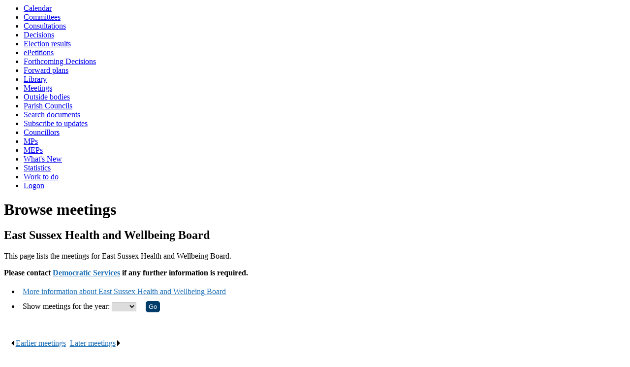

--- FILE ---
content_type: text/html; charset=utf-8
request_url: https://democracy.eastsussex.gov.uk/ieListMeetings.aspx?Act=earlier&CId=153&D=202103021430&MD=ielistmeetings
body_size: 4570
content:
<html><head>
<meta http-equiv='X-UA-Compatible' content='IE=edge, chrome=1' /><meta name="DC.title"  content="Browse meetings - East Sussex Health and Wellbeing Board"/>
<meta name="DC.description"  content="List of meetings  for &lt;%1.dctitle%"/>
<meta name="DC.date" scheme="W3CDTF"  content="2026-01-21"/>
<meta name="DC.date.modified" scheme="W3CDTF"  content="2025-11-17"/>
<meta name="DC.date.created" scheme="W3CDTF"  content="2015-01-19"/>
<meta name="DC.subject" scheme="eGMS.IPSV"  content="Government, politics and public administration"/>
<meta name="DC.subject" scheme="eGMS.IPSV"  content="Local government"/>
<meta name="DC.subject" scheme="eGMS.IPSV"  content="Decision making"/>
<meta name="DC.subject" scheme="eGMS.IPSV"  content="Council meetings"/>

<link type="text/css" href="jquery-ui/css/Smoothness/jquery-ui-1.13.2.custom.min.css" rel="stylesheet" /> 
<link type="text/css" href="jquery-ui/Add-ons/mg.jqueryaddons.css" rel="stylesheet" /> 
	<link rel="stylesheet" href="SiteSpecific/ssMgStyles.css" type="text/css" media="all" />
	<link rel="stylesheet" href="SiteSpecific/ssWordStyles.css" type="text/css" media="all" />
	<link rel="stylesheet" href="SiteSpecific/ssmgResponsive.css" type="text/css" media="all" />
<title>Browse meetings - East Sussex Health and Wellbeing Board</title><script>NS_CSM_td=270315249;NS_CSM_pd=275116667;NS_CSM_u="/clm10";NS_CSM_col="AAAAAAV1H4yaZsLHD/p6d716Te1WzlRzCGZXi8Bf1sS/JiYYN+d+WBnUzXWtyCkUI91G7IrfC/THk1smfSP1xFEnZ8X8";</script><script type="text/javascript">function sendTimingInfoInit(){setTimeout(sendTimingInfo,0)}function sendTimingInfo(){var wp=window.performance;if(wp){var c1,c2,t;c1=wp.timing;if(c1){var cm={};cm.ns=c1.navigationStart;if((t=c1.unloadEventStart)>0)cm.us=t;if((t=c1.unloadEventEnd)>0)cm.ue=t;if((t=c1.redirectStart)>0)cm.rs=t;if((t=c1.redirectEnd)>0)cm.re=t;cm.fs=c1.fetchStart;cm.dls=c1.domainLookupStart;cm.dle=c1.domainLookupEnd;cm.cs=c1.connectStart;cm.ce=c1.connectEnd;if((t=c1.secureConnectionStart)>0)cm.scs=t;cm.rqs=c1.requestStart;cm.rss=c1.responseStart;cm.rse=c1.responseEnd;cm.dl=c1.domLoading;cm.di=c1.domInteractive;cm.dcls=c1.domContentLoadedEventStart;cm.dcle=c1.domContentLoadedEventEnd;cm.dc=c1.domComplete;if((t=c1.loadEventStart)>0)cm.ls=t;if((t=c1.loadEventEnd)>0)cm.le=t;cm.tid=NS_CSM_td;cm.pid=NS_CSM_pd;cm.ac=NS_CSM_col;var xhttp=new XMLHttpRequest();if(xhttp){var JSON=JSON||{};JSON.stringify=JSON.stringify||function(ob){var t=typeof(ob);if(t!="object"||ob===null){if(t=="string")ob='"'+ob+'"';return String(ob);}else{var n,v,json=[],arr=(ob&&ob.constructor==Array);for(n in ob){v=ob[n];t=typeof(v);if(t=="string")v='"'+v+'"';else if(t=="object"&&v!==null)v=JSON.stringify(v);json.push((arr?"":'"'+n+'":')+String(v));}return(arr?"[":"{")+String(json)+(arr?"]":"}");}};xhttp.open("POST",NS_CSM_u,true);xhttp.send(JSON.stringify(cm));}}}}if(window.addEventListener)window.addEventListener("load",sendTimingInfoInit,false);else if(window.attachEvent)window.attachEvent("onload",sendTimingInfoInit);else window.onload=sendTimingInfoInit;</script></head><body><ul>
<li><a href="mgCalendarMonthView.aspx?GL=1&amp;bcr=1" title="Link to calendar of meetings">Calendar</a></li>
<li><a href="mgListCommittees.aspx?bcr=1" title="Link to committee structure">Committees</a></li>
<li><a href="mgConsultationListDisplay.aspx?bcr=1" title="Link to list of consultations">Consultations</a></li>
<li><a href="mgDelegatedDecisions.aspx?bcr=1&amp;DM=0&amp;DS=2&amp;K=0&amp;DR=&amp;V=0" title="Link to register of decisions">Decisions</a></li>
<li><a href="mgManageElectionResults.aspx?bcr=1" title="Link to election results">Election results</a></li>
<li><a href="mgEPetitionListDisplay.aspx?bcr=1" title="Link to ePetitions">ePetitions</a></li>
<li><a href="mgDelegatedDecisions.aspx?RP=0&amp;K=0&amp;DM=0&amp;HD=0&amp;DS=1&amp;Next=true&amp;H=0&amp;META=mgforthcomingdecisions&amp;v=0&amp;bcr=1" title="Link to Forthcoming Decisions">Forthcoming Decisions</a></li>
<li><a href="mgPlansHome.aspx?bcr=1" title="Link to Forward Plans">Forward plans</a></li>
<li><a href="ecCatDisplay.aspx?bcr=1&amp;sch=doc" title="Link to documents library">Library</a></li>
<li><a href="ieDocHome.aspx?bcr=1" title="Link to committee meetings">Meetings</a></li>
<li><a href="mgListOutsideBodies.aspx?bcr=1" title="Link to outside bodies">Outside bodies</a></li>
<li><a href="mgParishCouncilDetails.aspx?bcr=1" title="Link to parish councils">Parish Councils</a></li>
<li><a href="ieDocSearch.aspx?bcr=1" title="Link to free text search">Search documents</a></li>
<li><a href="mgRegisterKeywordInterest.aspx?bcr=1" title="Link to subscribe to updates">Subscribe to updates</a></li>
<li><a href="mgMemberIndex.aspx?bcr=1" title="Link to councillors">Councillors</a></li>
<li><a href="mgMemberIndexMP.aspx?bcr=1" title="Link to MPs">MPs</a></li>
<li><a href="mgMemberIndexMEP.aspx?bcr=1" title="Link to MEPs">MEPs</a></li>
<li><a href="mgWhatsNew.aspx?bcr=1" title="Link to what's new">What's New</a></li>
<li><a href="mgStatsReports.aspx?bcr=1" title="Link to Statistics">Statistics</a></li>
<li><a href="mgWorkToDo.aspx?bcr=1" title="Link to Work To Do">Work to do</a></li>
<li><a href="ieLogon.aspx?bcr=1" title="Link to Logon">Logon</a></li></ul><div id="modgov"><div class="mgHeader"><h1  class="mgMainTitleTxt" >Browse meetings</h1></div>
				
			<div class="mgSubTitle" >	
	    <h2 class="mgSubTitleTxt">East Sussex Health and Wellbeing Board</h2>
        </div>
			<p>This page lists the meetings for East Sussex Health and Wellbeing Board.</p>
<p style="font-weight: bold">Please contact <a href=
"mailto:democratic.services@eastsussex.gov.uk">Democratic
Services</a> if any further information is required.</p>

<script type="text/javascript">
	if(window.$ModernGov === undefined)
	{
		Object.defineProperty(window, "$ModernGov", { value: {} });
		Object.defineProperty($ModernGov, "Settings", {value: {} });
		Object.defineProperty($ModernGov, "Translations", {value: {} });
		Object.defineProperty($ModernGov.Settings, "DisableDateTimePickers", { value: false });
Object.defineProperty($ModernGov.Settings, "RequiredLanguage", { value: -1 });

	}
</script>
	
	<form method="post"  action="ieListMeetings.aspx"  id="FormYearSelect">
<div class="mgLinks" >


<ul  class="mgActionList" >
		<li><a  href="mgCommitteeDetails.aspx?ID=153"   title="Link&#32;to&#32;more&#32;information&#32;about&#32;East&#32;Sussex&#32;Health&#32;and&#32;Wellbeing&#32;Board">More information about East Sussex Health and Wellbeing Board</a></li>

        <li><label for="YearSelect">Show meetings for the year: </label>
		<select	size="1" id="YearSelect" name="YearSelect" > 
		<option value="0"> </option>
			<option value="2012">2012</option>
			<option value="2013">2013</option>
			<option value="2014">2014</option>
			<option value="2015">2015</option>
			<option value="2016">2016</option>
			<option value="2017">2017</option>
			<option value="2018">2018</option>
			<option value="2019">2019</option>
			<option value="2020">2020</option>
			<option value="2021">2021</option>
			<option value="2022">2022</option>
			<option value="2023">2023</option>
			<option value="2024">2024</option>
			<option value="2025">2025</option>
			<option value="2026">2026</option>
			<option value="2027">2027</option>
		</select>
        <input  class="mgGoButton"   type="submit" name="Submit" value="Go" id="Submit1"/></li>

</ul>
</div>
<div class="mgContent" >
<div class="mgList" >


	<div class="mgHiddenField" >
	 <input type="hidden" name="hCommitteeId"  value="153" />
	 <input type="hidden" name="hCategoryId"  value="0" />
	 <input type="hidden" name="IsInfo"  value="0" id="mgHidden10"/>
	 <input type="hidden" name="MD"  value="ielistmeetings" id="metadata"/>
	</div>


	    <div  class='mgMeetingsEarlierLater' ><p>

			<a   class="mgTableNextLnk"   href="ieListMeetings.aspx?Act=earlier&amp;CId=153&amp;D=201709121430&amp;MD=ielistmeetings"  ><img src="mgimages/left5.gif" alt=""/>Earlier meetings</a><span class='mgLinkSep'>. </span>

			   <a   class="mgTableNextLnk"   href="ieListMeetings.aspx?Act=later&amp;CId=153&amp;D=202012081430&amp;MD=ielistmeetings"  >Later meetings<img src="mgimages/right5.gif" alt=""/></a><span class='mgLinkSep'>. </span>
      
         </p></div>

	<div  class="mgTableBorder" >
		<div  class="mgTableTitleTxt" >
           Meetings
		</div> 	
<ul  class="mgNonBulletTableList"  ><li  class="mgTableEvenRow" ><a  class="mgMeetingTableLnk"    href="ieListDocuments.aspx?CId=153&amp;MId=4445&amp;Ver=4"  title="Link&#32;to&#32;meeting&#32;details&#32;for&#32;East&#32;Sussex&#32;Health&#32;and&#32;Wellbeing&#32;Board&#32;meeting&#32;of&#32;8&#32;Dec&#32;2020">8 Dec 2020&nbsp;2.30 pm</a> - Agenda, Minutes</li><li  class="mgTableOddRow" ><a  class="mgMeetingTableLnk"    href="ieListDocuments.aspx?CId=153&amp;MId=4444&amp;Ver=4"  title="Link&#32;to&#32;meeting&#32;details&#32;for&#32;East&#32;Sussex&#32;Health&#32;and&#32;Wellbeing&#32;Board&#32;meeting&#32;of&#32;17&#32;Sep&#32;2020">17 Sep 2020&nbsp;2.30 pm</a> - Agenda, Minutes</li><li  class="mgTableEvenRow" ><a  class="mgMeetingTableLnk"    href="ieListDocuments.aspx?CId=153&amp;MId=4443&amp;Ver=4"  title="Link&#32;to&#32;meeting&#32;details&#32;for&#32;East&#32;Sussex&#32;Health&#32;and&#32;Wellbeing&#32;Board&#32;meeting&#32;of&#32;14&#32;Jul&#32;2020">14 Jul 2020&nbsp;2.30 pm</a> - Agenda, Minutes</li><li  class="mgTableOddRow" ><a  class="mgMeetingTableLnk"    href="ieListDocuments.aspx?CId=153&amp;MId=4055&amp;Ver=4"  title="Link&#32;to&#32;meeting&#32;details&#32;for&#32;East&#32;Sussex&#32;Health&#32;and&#32;Wellbeing&#32;Board&#32;meeting&#32;of&#32;3&#32;Mar&#32;2020">3 Mar 2020&nbsp;2.30 pm</a> - Agenda, Minutes</li><li  class="mgTableEvenRow" ><a  class="mgMeetingTableLnk"    href="ieListDocuments.aspx?CId=153&amp;MId=4054&amp;Ver=4"  title="Link&#32;to&#32;meeting&#32;details&#32;for&#32;East&#32;Sussex&#32;Health&#32;and&#32;Wellbeing&#32;Board&#32;meeting&#32;of&#32;10&#32;Dec&#32;2019">10 Dec 2019&nbsp;2.30 pm</a> - Agenda, Minutes</li><li  class="mgTableOddRow" ><a  class="mgMeetingTableLnk"    href="ieListDocuments.aspx?CId=153&amp;MId=4053&amp;Ver=4"  title="Link&#32;to&#32;meeting&#32;details&#32;for&#32;East&#32;Sussex&#32;Health&#32;and&#32;Wellbeing&#32;Board&#32;meeting&#32;of&#32;17&#32;Sep&#32;2019">17 Sep 2019&nbsp;2.30 pm</a> - Agenda, Minutes</li><li  class="mgTableEvenRow" ><a  class="mgMeetingTableLnk"    href="ieListDocuments.aspx?CId=153&amp;MId=4052&amp;Ver=4"  title="Link&#32;to&#32;meeting&#32;details&#32;for&#32;East&#32;Sussex&#32;Health&#32;and&#32;Wellbeing&#32;Board&#32;meeting&#32;of&#32;16&#32;Jul&#32;2019">16 Jul 2019&nbsp;2.30 pm</a> - Agenda, Minutes</li><li  class="mgTableOddRow" ><a  class="mgMeetingTableLnk"    href="ieListDocuments.aspx?CId=153&amp;MId=3682&amp;Ver=4"  title="Link&#32;to&#32;meeting&#32;details&#32;for&#32;East&#32;Sussex&#32;Health&#32;and&#32;Wellbeing&#32;Board&#32;meeting&#32;of&#32;23&#32;Apr&#32;2019">23 Apr 2019&nbsp;2.30 pm</a> - Agenda, Minutes</li><li  class="mgTableEvenRow" ><a  class="mgMeetingTableLnk"    href="ieListDocuments.aspx?CId=153&amp;MId=3681&amp;Ver=4"  title="Link&#32;to&#32;meeting&#32;details&#32;for&#32;East&#32;Sussex&#32;Health&#32;and&#32;Wellbeing&#32;Board&#32;meeting&#32;of&#32;4&#32;Dec&#32;2018">4 Dec 2018&nbsp;2.30 pm</a> - Agenda, Minutes</li><li  class="mgTableOddRow" ><a  class="mgMeetingTableLnk"    href="ieListDocuments.aspx?CId=153&amp;MId=3680&amp;Ver=4"  title="Link&#32;to&#32;meeting&#32;details&#32;for&#32;East&#32;Sussex&#32;Health&#32;and&#32;Wellbeing&#32;Board&#32;meeting&#32;of&#32;18&#32;Sep&#32;2018">18 Sep 2018&nbsp;2.30 pm</a> - Agenda, Minutes</li><li  class="mgTableEvenRow" ><a  class="mgMeetingTableLnk"    href="ieListDocuments.aspx?CId=153&amp;MId=3679&amp;Ver=4"  title="Link&#32;to&#32;meeting&#32;details&#32;for&#32;East&#32;Sussex&#32;Health&#32;and&#32;Wellbeing&#32;Board&#32;meeting&#32;of&#32;17&#32;Jul&#32;2018">17 Jul 2018&nbsp;2.30 pm</a> - Agenda, Minutes</li><li  class="mgTableOddRow" ><a  class="mgMeetingTableLnk"    href="ieListDocuments.aspx?CId=153&amp;MId=3160&amp;Ver=4"  title="Link&#32;to&#32;meeting&#32;details&#32;for&#32;East&#32;Sussex&#32;Health&#32;and&#32;Wellbeing&#32;Board&#32;meeting&#32;of&#32;13&#32;Mar&#32;2018">13 Mar 2018&nbsp;2.30 pm</a> - Agenda, Minutes</li><li  class="mgTableEvenRow" ><a  class="mgMeetingTableLnk"    href="ieListDocuments.aspx?CId=153&amp;MId=3159&amp;Ver=4"  title="Link&#32;to&#32;meeting&#32;details&#32;for&#32;East&#32;Sussex&#32;Health&#32;and&#32;Wellbeing&#32;Board&#32;meeting&#32;of&#32;19&#32;Dec&#32;2017">19 Dec 2017&nbsp;2.30 pm</a> - Agenda, Minutes</li><li  class="mgTableOddRow" ><a  class="mgMeetingTableLnk"    href="ieListDocuments.aspx?CId=153&amp;MId=3579&amp;Ver=4"  title="Link&#32;to&#32;meeting&#32;details&#32;for&#32;East&#32;Sussex&#32;Health&#32;and&#32;Wellbeing&#32;Board&#32;meeting&#32;of&#32;20&#32;Oct&#32;2017">20 Oct 2017&nbsp;10.00 am</a> - Agenda, Minutes</li><li  class="mgTableEvenRow" ><a  class="mgMeetingTableLnk"    href="ieListDocuments.aspx?CId=153&amp;MId=3158&amp;Ver=4"  title="Link&#32;to&#32;meeting&#32;details&#32;for&#32;East&#32;Sussex&#32;Health&#32;and&#32;Wellbeing&#32;Board&#32;meeting&#32;of&#32;12&#32;Sep&#32;2017">12 Sep 2017&nbsp;2.30 pm</a> - POSTPONED</li></ul>
	</div>

	    <div  class='mgMeetingsEarlierLater' ><p>

			<a   class="mgTableNextLnk"   href="ieListMeetings.aspx?Act=earlier&amp;CId=153&amp;D=201709121430&amp;MD=ielistmeetings"  ><img src="mgimages/left5.gif" alt=""/>Earlier meetings</a><span class='mgLinkSep'>. </span>

			   <a   class="mgTableNextLnk"   href="ieListMeetings.aspx?Act=later&amp;CId=153&amp;D=202012081430&amp;MD=ielistmeetings"  >Later meetings<img src="mgimages/right5.gif" alt=""/></a><span class='mgLinkSep'>. </span>
      
         </p></div>
</div>	
<h2 class="mgSubTitleTxt">Information about East Sussex Health and Wellbeing Board</h2>
<div class="mgWordPara"><div class="WordSection1">
<p class="MsoNormal" style=
"margin-top:8.3pt; margin-right:0cm; margin-bottom:8.3pt; margin-left:0cm; vertical-align:baseline">
<span style="color:#131313">The Health and Wellbeing Board is
committed to improving health and wellbeing across East Sussex,
especially for people, places and communities who currently have
the worst health outcomes. It will make sure there is a shared and
comprehensive understanding of local health and wellbeing needs,
and a clear strategy to meet them.</span></p>
<p class="MsoNormal" style=
"margin-top:8.3pt; margin-right:0cm; margin-bottom:8.3pt; margin-left:0cm; vertical-align:baseline">
<span style="color:#131313">The Health and Wellbeing Board is an
unusual council committee because officers vote alongside
councillors and other local representatives. It has statutory
powers and meets in public.</span></p>
<p class="MsoNormal"><span style="">The <a href=
"https://www.eastsussex.gov.uk/your-council/about/key-documents/constitution#Table%205%20-%20Other%20committees%20and%20panels">
terms of reference of this committee</a> can be found in Part 3
Table 5 of the Council&rsquo;s Constitution.</span></p>
<p class="MsoNormal"><span style="">&nbsp;</span></p>
<p class="MsoNormal"><span style="">Meetings of this committee are
<a href=
"http://www.eastsussex.public-i.tv/core/portal/home">webcast
live</a>.</span></p>
<p class="MsoNormal">&nbsp;</p>
</div>
</div>
</div>


	</form>
<div class="mgFooter" >		

	<p>&nbsp;</p>

<input type="hidden" value="false" id="hidIsExtLinkNewWindow" name="hidIsExtLinkNewWindow"><!--#79852 remove trailing slash-->


    <script src="edit-doc-activex.js" type="text/javascript"></script>

    <script type="text/javascript" src="jquery-ui/js/jquery-3.5.1.min.js"></script>
    <script type="text/javascript" src="jquery-ui/js/jquery-ui-1.13.2.min.js"></script>

    <script type="text/javascript">
	var mgJQuery = jQuery.noConflict(true);
        var thisFormValidator;
    </script>

    <script type="text/javascript" src="jquery-ui/json/json2.js"></script>
    <script type="text/javascript" src="jquery-ui/Add-ons/mg.jqueryaddons.min.js"></script>
    <script type="text/javascript" src="mgAjaxScripts.js"></script> 
    
	    <script type="text/javascript" src="mgGraphScripts.js"></script> 
          
    <script type="text/javascript">
        function CommonAjaxInit()
        {
            Common_DocumentReady(false, 0);	// FB16622 - Default changed from Mark T's original to 0 thereby disabling it if no value set.
        }

        mgJQuery(document).ready(CommonAjaxInit);

        //FB39842 RBFRS Website - Modern.Gov Councillors Page. JK
        mgJQuery(window).on('load', function ()
        {
            Common_WindowLoad();
        });

    </script>  
</div>

</div></body></html><!-- modern.gov reverse CMS: undefined -->